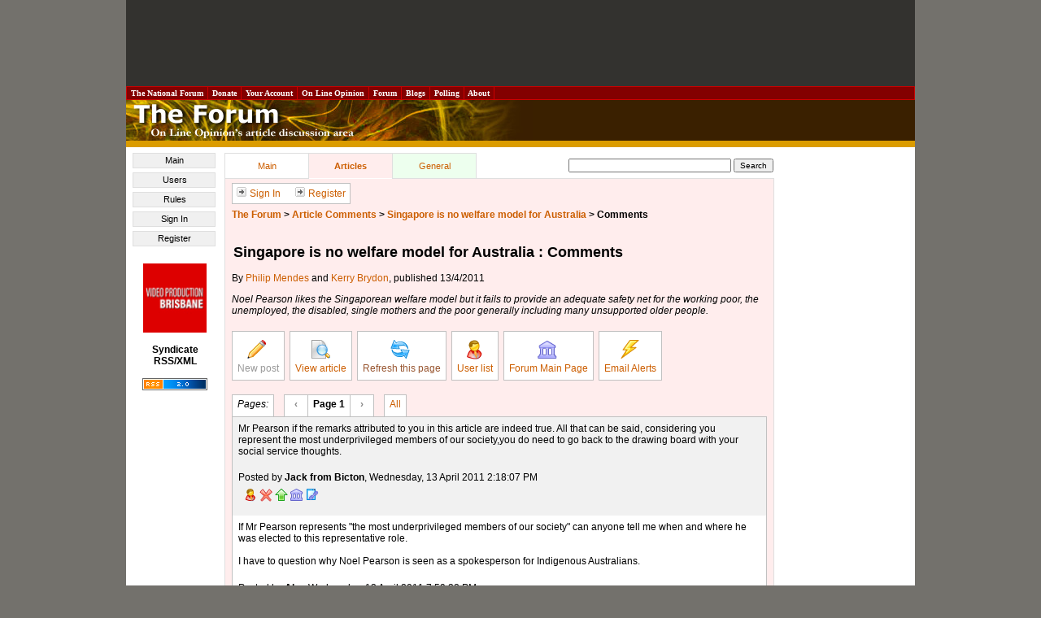

--- FILE ---
content_type: text/html; charset=utf-8
request_url: https://www.google.com/recaptcha/api2/aframe
body_size: 268
content:
<!DOCTYPE HTML><html><head><meta http-equiv="content-type" content="text/html; charset=UTF-8"></head><body><script nonce="qjcgswxyyQ1kWE7xaBYqGw">/** Anti-fraud and anti-abuse applications only. See google.com/recaptcha */ try{var clients={'sodar':'https://pagead2.googlesyndication.com/pagead/sodar?'};window.addEventListener("message",function(a){try{if(a.source===window.parent){var b=JSON.parse(a.data);var c=clients[b['id']];if(c){var d=document.createElement('img');d.src=c+b['params']+'&rc='+(localStorage.getItem("rc::a")?sessionStorage.getItem("rc::b"):"");window.document.body.appendChild(d);sessionStorage.setItem("rc::e",parseInt(sessionStorage.getItem("rc::e")||0)+1);localStorage.setItem("rc::h",'1764830689228');}}}catch(b){}});window.parent.postMessage("_grecaptcha_ready", "*");}catch(b){}</script></body></html>